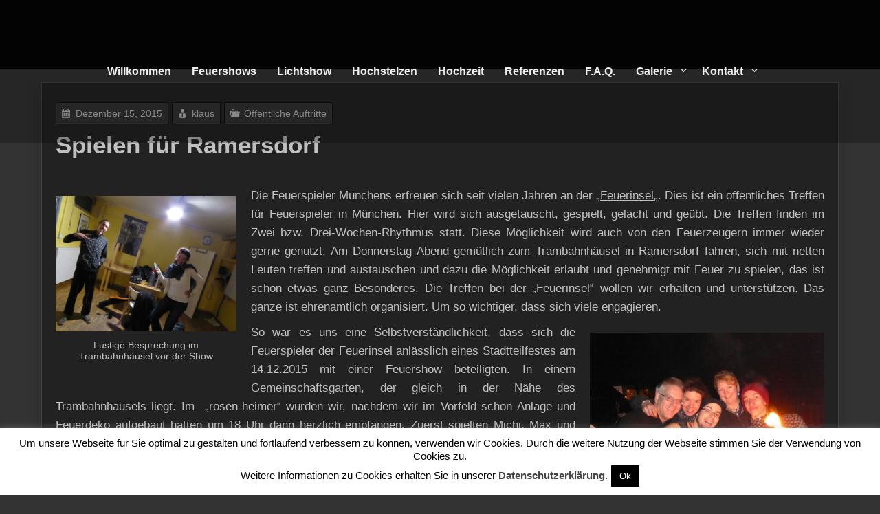

--- FILE ---
content_type: text/html; charset=UTF-8
request_url: https://www.muenchen-feuershow.de/spielen-fuer-den-stadtteil/
body_size: 83387
content:
<!DOCTYPE html>
<html itemscope itemtype="http://schema.org/WebPage" lang="de">
<head>
	<meta charset="UTF-8">
	<meta name="viewport" content="width=device-width, initial-scale=1">
	<link rel="profile" href="https://gmpg.org/xfn/11">
	<style id="jetpack-boost-critical-css">@media all{.wp-block-image img{box-sizing:border-box;height:auto;max-width:100%;vertical-align:bottom}.wp-block-image :where(figcaption){margin-bottom:1em;margin-top:.5em}.wp-block-image figure{margin:0}ul{box-sizing:border-box}.entry-content{counter-reset:footnotes}.screen-reader-text{border:0;clip-path:inset(50%);height:1px;margin:-1px;overflow:hidden;padding:0;position:absolute;width:1px;word-wrap:normal!important}html :where(img[class*=wp-image-]){height:auto;max-width:100%}:where(figure){margin:0 0 1em}#cookie-law-info-bar{font-size:15px;margin:0 auto;padding:12px 10px;position:absolute;text-align:center;box-sizing:border-box;width:100%;z-index:9999;display:none;left:0;font-weight:300;box-shadow:0-1px 10px 0 rgb(172 171 171/.3)}#cookie-law-info-again{font-size:10pt;margin:0;padding:5px 10px;text-align:center;z-index:9999;box-shadow:#161616 2px 2px 5px 2px}#cookie-law-info-bar span{vertical-align:middle}.cli-plugin-button{display:inline-block;padding:9px 12px;color:#fff;text-decoration:none;position:relative;margin-left:5px;text-decoration:none}.cli-plugin-main-link{margin-left:0;font-weight:550;text-decoration:underline}.cli-plugin-button,.medium.cli-plugin-button{font-size:13px;font-weight:400;line-height:1}.cli-plugin-button{margin-top:5px}.cli-bar-popup{-moz-background-clip:padding;-webkit-background-clip:padding;background-clip:padding-box;-webkit-border-radius:30px;-moz-border-radius:30px;border-radius:30px;padding:20px}.cli-container-fluid{padding-right:15px;padding-left:15px;margin-right:auto;margin-left:auto}.cli-row{display:-ms-flexbox;display:flex;-ms-flex-wrap:wrap;flex-wrap:wrap;margin-right:-15px;margin-left:-15px}.cli-align-items-stretch{-ms-flex-align:stretch!important;align-items:stretch!important}.cli-px-0{padding-left:0;padding-right:0}.cli-btn{font-size:14px;display:inline-block;font-weight:400;text-align:center;white-space:nowrap;vertical-align:middle;border:1px solid #fff0;padding:.5rem 1.25rem;line-height:1;border-radius:.25rem}.cli-modal-backdrop{position:fixed;top:0;right:0;bottom:0;left:0;z-index:1040;background-color:#000;display:none}.cli-modal-backdrop.cli-fade{opacity:0}.cli-modal a{text-decoration:none}.cli-modal .cli-modal-dialog{position:relative;width:auto;margin:.5rem;font-family:-apple-system,BlinkMacSystemFont,"Segoe UI",Roboto,"Helvetica Neue",Arial,sans-serif,"Apple Color Emoji","Segoe UI Emoji","Segoe UI Symbol";font-size:1rem;font-weight:400;line-height:1.5;color:#212529;text-align:left;display:-ms-flexbox;display:flex;-ms-flex-align:center;align-items:center;min-height:calc(100% - (.5rem*2))}@media (min-width:576px){.cli-modal .cli-modal-dialog{max-width:500px;margin:1.75rem auto;min-height:calc(100% - (1.75rem*2))}}@media (min-width:992px){.cli-modal .cli-modal-dialog{max-width:900px}}.cli-modal-content{position:relative;display:-ms-flexbox;display:flex;-ms-flex-direction:column;flex-direction:column;width:100%;background-color:#fff;background-clip:padding-box;border-radius:.3rem;outline:0}.cli-modal .cli-modal-close{position:absolute;right:10px;top:10px;z-index:1;padding:0;background-color:transparent!important;border:0;-webkit-appearance:none;font-size:1.5rem;font-weight:700;line-height:1;color:#000;text-shadow:0 1px 0#fff}.cli-switch{display:inline-block;position:relative;min-height:1px;padding-left:70px;font-size:14px}.cli-switch input[type=checkbox]{display:none}.cli-switch .cli-slider{background-color:#e3e1e8;height:24px;width:50px;bottom:0;left:0;position:absolute;right:0;top:0}.cli-switch .cli-slider:before{background-color:#fff;bottom:2px;content:"";height:20px;left:2px;position:absolute;width:20px}.cli-switch input:checked+.cli-slider{background-color:#00acad}.cli-switch input:checked+.cli-slider:before{transform:translateX(26px)}.cli-switch .cli-slider{border-radius:34px}.cli-switch .cli-slider:before{border-radius:50%}.cli-tab-content{background:#fff}.cli-tab-content{width:100%;padding:30px}@media (max-width:767px){.cli-tab-content{padding:30px 10px}}.cli-container-fluid{padding-right:15px;padding-left:15px;margin-right:auto;margin-left:auto}.cli-row{display:-ms-flexbox;display:flex;-ms-flex-wrap:wrap;flex-wrap:wrap;margin-right:-15px;margin-left:-15px}.cli-align-items-stretch{-ms-flex-align:stretch!important;align-items:stretch!important}.cli-px-0{padding-left:0;padding-right:0}.cli-btn{font-size:14px;display:inline-block;font-weight:400;text-align:center;white-space:nowrap;vertical-align:middle;border:1px solid #fff0;padding:.5rem 1.25rem;line-height:1;border-radius:.25rem}.cli-modal-backdrop{position:fixed;top:0;right:0;bottom:0;left:0;z-index:1040;background-color:#000;-webkit-transform:scale(0);transform:scale(0)}.cli-modal-backdrop.cli-fade{opacity:0}.cli-modal{position:fixed;top:0;right:0;bottom:0;left:0;z-index:99999;transform:scale(0);overflow:hidden;outline:0;display:none}.cli-modal a{text-decoration:none}.cli-modal .cli-modal-dialog{position:relative;width:auto;margin:.5rem;font-family:inherit;font-size:1rem;font-weight:400;line-height:1.5;color:#212529;text-align:left;display:-ms-flexbox;display:flex;-ms-flex-align:center;align-items:center;min-height:calc(100% - (.5rem*2))}@media (min-width:576px){.cli-modal .cli-modal-dialog{max-width:500px;margin:1.75rem auto;min-height:calc(100% - (1.75rem*2))}}.cli-modal-content{position:relative;display:-ms-flexbox;display:flex;-ms-flex-direction:column;flex-direction:column;width:100%;background-color:#fff;background-clip:padding-box;border-radius:.2rem;box-sizing:border-box;outline:0}.cli-switch{display:inline-block;position:relative;min-height:1px;padding-left:38px;font-size:14px}.cli-switch input[type=checkbox]{display:none}.cli-switch .cli-slider{background-color:#e3e1e8;height:20px;width:38px;bottom:0;left:0;position:absolute;right:0;top:0}.cli-switch .cli-slider:before{background-color:#fff;bottom:2px;content:"";height:15px;left:3px;position:absolute;width:15px}.cli-switch input:checked+.cli-slider{background-color:#61a229}.cli-switch input:checked+.cli-slider:before{transform:translateX(18px)}.cli-switch .cli-slider{border-radius:34px;font-size:0}.cli-switch .cli-slider:before{border-radius:50%}.cli-tab-content{background:#fff}.cli-tab-content{width:100%;padding:5px 30px 5px 5px;box-sizing:border-box}@media (max-width:767px){.cli-tab-content{padding:30px 10px}}.cli-tab-footer .cli-btn{background-color:#00acad;padding:10px 15px;text-decoration:none}.cli-tab-footer .wt-cli-privacy-accept-btn{background-color:#61a229;color:#fff;border-radius:0}.cli-tab-footer{width:100%;text-align:right;padding:20px 0}.cli-col-12{width:100%}.cli-tab-header{display:flex;justify-content:space-between}.cli-tab-header a:before{width:10px;height:2px;left:0;top:calc(50% - 1px)}.cli-tab-header a:after{width:2px;height:10px;left:4px;top:calc(50% - 5px);-webkit-transform:none;transform:none}.cli-tab-header a:before{width:7px;height:7px;border-right:1px solid #4a6e78;border-bottom:1px solid #4a6e78;content:" ";transform:rotate(-45deg);margin-right:10px}.cli-tab-header a.cli-nav-link{position:relative;display:flex;align-items:center;font-size:14px;color:#000;text-transform:capitalize}.cli-tab-header{border-radius:5px;padding:12px 15px;background-color:#f2f2f2}.cli-modal .cli-modal-close{position:absolute;right:0;top:0;z-index:1;-webkit-appearance:none;width:40px;height:40px;padding:0;border-radius:50%;padding:10px;background:#fff0;border:none;min-width:40px}.cli-tab-container h4{font-family:inherit;font-size:16px;margin-bottom:15px;margin:10px 0}#cliSettingsPopup .cli-tab-section-container{padding-top:12px}.cli-privacy-content-text{font-size:14px;line-height:1.4;margin-top:0;padding:0;color:#000}.cli-tab-content{display:none}.cli-tab-section .cli-tab-content{padding:10px 20px 5px 20px}.cli-tab-section{margin-top:5px}@media (min-width:992px){.cli-modal .cli-modal-dialog{max-width:645px}}.cli-switch .cli-slider:after{content:attr(data-cli-disable);position:absolute;right:50px;color:#000;font-size:12px;text-align:right;min-width:80px}.cli-switch input:checked+.cli-slider:after{content:attr(data-cli-enable)}.cli-privacy-overview:not(.cli-collapsed) .cli-privacy-content{max-height:60px;overflow:hidden}a.cli-privacy-readmore{font-size:12px;margin-top:12px;display:inline-block;padding-bottom:0;color:#000;text-decoration:underline}.cli-modal-footer{position:relative}a.cli-privacy-readmore:before{content:attr(data-readmore-text)}.cli-modal-close svg{fill:#000}span.cli-necessary-caption{color:#000;font-size:12px}.cli-tab-container .cli-row{max-height:500px;overflow-y:auto}.wt-cli-sr-only{display:none;font-size:16px}.wt-cli-necessary-checkbox{display:none!important}.wt-cli-privacy-overview-actions{padding-bottom:0}.wt-cli-cookie-description{font-size:14px;line-height:1.4;margin-top:0;padding:0;color:#000}html{line-height:1.15}body{margin:0;color:#04134e;font-size:14px;font-family:-apple-system,BlinkMacSystemFont,"Segoe UI",Roboto,Oxygen-Sans,Ubuntu,Cantarell,"Helvetica Neue",sans-serif;background:#fff}*{box-sizing:border-box}h1{font-size:4em;margin:.67em 0;font-weight:700}a{background-color:#fff0}.cd-top,.entry-meta a,.postnav a{text-decoration:none}img{border-style:none}button,input{font-size:100%;line-height:1.15;margin:0;background:#fff;border:#04134e;color:#04134e}button,input{overflow:visible}button{text-transform:none}[type=button],button{-webkit-appearance:button}input[type=checkbox]{-webkit-appearance:none;-moz-appearance:none;appearance:none;width:auto;height:auto;vertical-align:middle;position:relative;border:0;outline:0;background:0 0;box-shadow:none;font-size:12px}input[type=checkbox]:after{content:"";font-weight:400;line-height:18px;text-indent:-14px;color:#fff;width:36px;height:18px;display:inline-block;background-color:#eee;border-radius:72px;box-shadow:0 0 12px rgb(0 0 0/15%) inset}input[type=checkbox]:before{content:"";width:14px;height:14px;display:block;position:absolute;top:2px;left:2px;margin:0;border-radius:50%;background-color:#fff}input[type=checkbox]:checked:before{left:20px;margin:0;background-color:#fff}input[type=checkbox]:checked:after{background-color:#008989}h1,h4{clear:both;color:#1a1a1a;font-weight:900}article p{margin-top:0;margin-bottom:10px}html{box-sizing:border-box}main{margin:0 auto;text-align:center}body #primary main article{margin-bottom:20px}*,:after,:before{box-sizing:inherit}ul{list-style:disc;font-size:18px}img{height:auto;max-width:100%}figure{margin:1em 0}button{background:#008989;color:#fff;text-transform:uppercase;padding:10px;position:relative;font-weight:800;border-radius:2px}.site-header{position:relative}.postnav{margin-top:20px;margin-bottom:20px;display:inline-block;width:100%}.postnav .dashicons{bottom:1px;position:relative;display:inline;font-size:30px;vertical-align:middle;color:#666}.postnav .dashicons-arrow-left{left:10px}.postnav .dashicons-arrow-right{right:10px}.postnav a{color:#666;font-size:16px;font-family:"Open Sans",sans-serif;font-weight:900}.postnav .nav-previous{float:left;padding:5px;color:#101010}.postnav .nav-next{float:right;padding:5px;color:#101010}.grid-top{position:relative;max-width:1200px;padding:30px;margin:0 auto;text-align:center;z-index:799;width:100%}.menu-cont{z-index:99;top:0;left:0;right:0;min-width:100%;margin:0;padding:40px}.grid-menu{display:flex;max-width:1200px;margin:0 auto}.header-image{position:relative;z-index:1;width:100%;height:800px;display:block;background-position:center center;background-repeat:no-repeat;background-size:cover;background-attachment:fixed}.header-right{float:left;max-width:100%;vertical-align:super}.site-branding{position:absolute;z-index:9;position:absolute;top:50%;left:50%;transform:translate(-50%,-50%);display:block;padding:10px 40px;margin:0 auto;width:100%;max-width:1200px;color:#04134e;text-align:left}.s-shadow{position:absolute;top:0;z-index:9;width:100%;height:100%;background-color:rgb(0 0 0/.4);overflow:hidden}a{color:#282828}article p a{text-decoration:underline}#site-navigation{display:table;position:relative;z-index:999;padding:0;font-weight:700;text-decoration:none;max-width:70%;left:0;right:0;margin-left:auto;margin-right:auto;top:50%;transform:translate(0,-50%)}.main-navigation:after{display:block;float:none}.main-navigation{display:inline-block}.main-navigation ul{position:relative;z-index:99999;padding:0;margin:0 auto;color:#fff;list-style:none}.main-navigation ul ul{position:absolute;z-index:99999999999999;border-radius:0;min-width:150px;padding:0;background:#333;box-shadow:0 0 5px 2px rgb(0 0 0/5%)}.main-navigation ul:after{display:block;content:"";clear:both}.main-navigation ul li{float:left;text-align:center}.s-hidden{overflow:hidden}.main-navigation ul li a{display:block;font-size:20px;color:#eee;text-decoration:none;font-weight:700}#primary-menu li a{padding:25px 25px 25px 0}.main-navigation ul ul li{position:relative;z-index:999;float:none;min-width:200px;margin:0;text-align:left;border-bottom:1px solid #444}.dotted{position:absolute;width:100%;height:100%;z-index:2;background-repeat:repeat}.main-navigation ul ul li a{font-size:13px;font-weight:500;padding:10px 8px 10px 15px!important;color:#eee;line-height:1em;text-transform:none}.main-navigation:after{content:"";clear:both;display:block}.main-navigation ul ul{position:absolute;left:-9999999px;z-index:0}.menu-toggle{display:block}.menu-toggle{padding:0 0 15px 0;font-size:22px;display:none}.menu-item-has-children a:after{display:inline-block;font-size:13px;font-style:normal;font-variant:normal;font-weight:400;speak:none;text-align:center;text-decoration:inherit;text-transform:none}.main-navigation ul li>a:after{display:inline-block;line-height:1px;font-family:dashicons;content:"";left:10px;margin-right:5px;position:relative;-webkit-transform:rotate(90deg);-moz-transform:rotate(90deg);-ms-transform:rotate(90deg);transform:rotate(90deg)}.main-navigation ul ul li>a:after{position:relative;left:10px;font-family:dashicons;content:"";-webkit-transform:rotate(0);-moz-transform:rotate(0);-ms-transform:rotate(0);transform:rotate(0);top:2px}.main-navigation li>a:only-child:after{content:""}#s-button-menu{display:none}.entry-header .entry-title{margin-top:0;margin-bottom:40px}.screen-reader-text{border:0;clip:rect(1px,1px,1px,1px);clip-path:inset(50%);height:1px;margin:-1px;overflow:hidden;padding:0;position:absolute!important;width:1px;word-wrap:normal!important}.mobile-cont{display:none}.alignleft{display:inline;float:left;margin-right:1.5em}.alignright{display:inline;float:right;margin-left:1.5em}.entry-content:after,.entry-content:before,.site-content:after,.site-content:before,.site-footer:after,.site-footer:before,.site-header:after,.site-header:before{content:"";display:table;table-layout:fixed}.entry-content:after,.site-content:after,.site-footer:after,.site-header:after{clear:both}.widget{margin:0 0 1.5em}.all-header{position:relative;height:auto}#content{max-width:1200px;margin:0 auto;overflow:hidden;margin-top:20px}article{vertical-align:top;text-align:left;width:100%;display:inline-block;padding-top:10px;padding:20px 20px;background:#fff;box-shadow:0 6px 22px rgb(0 0 0/18%);border:1px solid #eee}article p,p{line-height:1.6em;font-size:17px}article p{min-height:10px}.entry-meta{margin-bottom:10px;line-height:30px}.entry-meta .cont-date .dashicons-calendar{padding-top:1px}.entry-footer .dashicons,.entry-meta .dashicons{font-size:15px;color:#04134e;vertical-align:middle;padding-top:1px}.entry-meta span{font-size:14px;display:inline-block}.entry-footer{display:inline-block;width:100%}.cont-date,.cont-portfolio{padding:0 8px 0 4px;border:1px solid #eee;background:#f5f5f5;margin-right:5px;margin-top:5px}.cont-author{padding:0 8px 0 4px;border:1px solid #eee;background:#f5f5f5;margin-right:5px}#primary{width:100%;float:none;padding:0 20px 20px 20px;overflow:hidden}.site-footer{margin:0 auto;width:100%;text-align:center;background:#101010;overflow:hidden;border-top:1px solid #333}.site-footer,.site-footer p{color:#eee}.footer-center{margin:0 auto;width:100%;text-align:center;background:#101010;overflow:hidden}.footer-widgets{vertical-align:top;width:20.4%;font-size:16px;line-height:20px;height:auto;text-align:left;word-wrap:break-word;margin:0 auto;padding:20px;display:inline-block}.footer-widgets a{color:#999}.footer-widgets a{font-size:14px}.site-info{padding:20px;background:#000;color:#999;background-repeat:no-repeat;background-repeat:repeat;width:100%}.site-info a{color:#999}.site-info p{color:#999}.post{margin:0}.updated:not(.published){display:none}.cont-date,.cont-portfolio{margin-right:5px;margin-top:8px}.cont-portfolio{display:inline}.cont-author{padding:0 8px 0 4px;margin-right:5px}.wp-caption{margin-bottom:1.5em;max-width:100%}.wp-caption img[class*=wp-image-]{display:block;margin-left:auto;margin-right:auto}.wp-caption .wp-caption-text{margin:.8075em 0}.wp-caption-text{text-align:center}@media screen and (max-width:900px){.footer-widgets,body #content #primary{position:relative;width:100%!important;float:none!important;margin:0 auto!important;text-align:left;left:0;border:0}article{width:100%!important}body #content{padding:10px!important}#primary{padding:0!important}.header-right{display:none}.mobile-cont{position:absolute;display:inline-block;right:20px;top:25px}#primary-menu ul:before{display:none}#primary-menu ul{border-top:0!important}.header-right{z-index:99999999}#content{padding:10px}.main-navigation ul li{width:100%;float:none;display:block;text-align:left;margin:0;padding:0}#site-navigation{position:static;max-width:100%;display:none}.main-navigation ul,.main-navigation ul ul{position:static;width:100%;margin-top:0;padding:0}.main-navigation ul li a,.main-navigation ul ul li a{padding-left:10px}.main-navigation ul li a{border-bottom:1px solid #111}.main-navigation ul li a{padding:10px}.main-navigation ul ul li{border-bottom:0}.main-navigation ul ul li a{padding:5px!important;padding-left:10px!important}#s-button-menu{width:60px;padding:10px;margin:0;background:0 0}.main-navigation ul li{position:relative}.main-navigation ul li>a:after,.main-navigation ul ul li>a:after{-webkit-transform:rotate(90deg);-moz-transform:rotate(90deg);-ms-transform:rotate(90deg);transform:rotate(90deg)}.grid-top{padding-left:0}#primary-menu li a{padding:5px;background-color:#000;color:#fff}.main-navigation ul ul{border-left:none;display:block}#site-navigation{padding:0 10px;position:relative;top:135px;left:45px;overflow:hidden}#grid-top #site-navigation{padding:0 10px;position:relative;top:13px;left:40px;overflow:inherit}.main-navigation ul li{-webkit-transform-origin:none!important;transform-origin:none!important}#content{overflow:hidden}.grid-menu{display:block}#s-button-menu{display:block}.grid-top{padding:o}.main-navigation ul ul li,body .menu-cont{min-width:100%;width:100%;padding:0}}.cd-top{position:fixed;bottom:20px;right:20px;display:inline-block;height:40px;width:40px;box-shadow:0 0 10px rgb(0 0 0/.05);background-color:#008989;z-index:9;color:#fff;visibility:hidden;opacity:0}.cd-top .dashicons{font-size:20px;padding:10px;font-weight:700}body{background:#333}body .main-navigation ul ul,body article{background:#222}body article{border:1px solid #444}body .cont-author,body .cont-date,body .cont-portfolio{background:#333;color:#eee;border:1px solid #111}body,body .entry-footer .dashicons,body .entry-footer a,body .entry-meta .dashicons,body .main-navigation ul ul a,body h1,body h4{color:silver}body .entry-header .entry-title{color:silver}body a{color:silver}body button,body input{background:#444}.epyt-facade{height:0;max-width:100%;overflow:hidden;padding-bottom:56.25%;position:relative}.epyt-facade img.epyt-facade-poster{border:none;display:block;height:auto;left:50%;margin:0;max-width:100%;position:absolute;top:50%;transform:translate(-50%,-50%);width:100%}.epyt-facade button.epyt-facade-play{background-color:transparent!important;border-width:0!important;height:48px;left:50%;margin-left:-34px;margin-top:-24px;position:absolute;top:50%;width:68px}.epyt-facade button.epyt-facade-play svg{height:100%;left:0;position:absolute;top:0;width:100%}.epyt-facade button.epyt-facade-play svg .ytp-large-play-button-bg{fill:#212121;fill-opacity:.8}}@media all{@font-face{font-family:dashicons;font-weight:400;font-style:normal}.dashicons{font-family:dashicons;display:inline-block;line-height:1;font-weight:400;font-style:normal;speak:never;text-decoration:inherit;text-transform:none;text-rendering:auto;-webkit-font-smoothing:antialiased;-moz-osx-font-smoothing:grayscale;width:20px;height:20px;font-size:20px;vertical-align:top;text-align:center}.dashicons-arrow-left:before{content:""}.dashicons-arrow-right:before{content:""}.dashicons-arrow-up-alt2:before{content:""}.dashicons-businessman:before{content:""}.dashicons-calendar:before{content:""}.dashicons-portfolio:before{content:""}}</style>            
            <meta name='robots' content='index, follow, max-image-preview:large, max-snippet:-1, max-video-preview:-1' />
	<style>img:is([sizes="auto" i], [sizes^="auto," i]) { contain-intrinsic-size: 3000px 1500px }</style>
	
	<!-- This site is optimized with the Yoast SEO plugin v26.4 - https://yoast.com/wordpress/plugins/seo/ -->
	<title>Spielen für Ramersdorf -</title>
	<link rel="canonical" href="https://www.muenchen-feuershow.de/spielen-fuer-den-stadtteil/" />
	<meta property="og:locale" content="de_DE" />
	<meta property="og:type" content="article" />
	<meta property="og:title" content="Spielen für Ramersdorf -" />
	<meta property="og:description" content="Die Feuerspieler Münchens erfreuen sich seit vielen Jahren an der &#8222;Feuerinsel&#8222;. Dies ist ein öffentliches Treffen für Feuerspieler in München. Hier wirdRead More" />
	<meta property="og:url" content="https://www.muenchen-feuershow.de/spielen-fuer-den-stadtteil/" />
	<meta property="article:published_time" content="2015-12-15T22:00:14+00:00" />
	<meta property="og:image" content="https://www.muenchen-feuershow.de/wp-content/uploads/2015/12/IMG-20151214-WA0014-1.jpg" />
	<meta name="author" content="klaus" />
	<meta name="twitter:card" content="summary_large_image" />
	<meta name="twitter:label1" content="Verfasst von" />
	<meta name="twitter:data1" content="klaus" />
	<meta name="twitter:label2" content="Geschätzte Lesezeit" />
	<meta name="twitter:data2" content="3 Minuten" />
	<script data-jetpack-boost="ignore" data-jetpack-boost="ignore" type="application/ld+json" class="yoast-schema-graph">{"@context":"https://schema.org","@graph":[{"@type":"WebPage","@id":"https://www.muenchen-feuershow.de/spielen-fuer-den-stadtteil/","url":"https://www.muenchen-feuershow.de/spielen-fuer-den-stadtteil/","name":"Spielen für Ramersdorf -","isPartOf":{"@id":"https://www.muenchen-feuershow.de/#website"},"primaryImageOfPage":{"@id":"https://www.muenchen-feuershow.de/spielen-fuer-den-stadtteil/#primaryimage"},"image":{"@id":"https://www.muenchen-feuershow.de/spielen-fuer-den-stadtteil/#primaryimage"},"thumbnailUrl":"https://www.muenchen-feuershow.de/wp-content/uploads/2015/12/IMG-20151214-WA0014-1.jpg","datePublished":"2015-12-15T22:00:14+00:00","author":{"@id":"https://www.muenchen-feuershow.de/#/schema/person/8c826bf5efa4b46e18ec88c54ebee8f6"},"breadcrumb":{"@id":"https://www.muenchen-feuershow.de/spielen-fuer-den-stadtteil/#breadcrumb"},"inLanguage":"de","potentialAction":[{"@type":"ReadAction","target":["https://www.muenchen-feuershow.de/spielen-fuer-den-stadtteil/"]}]},{"@type":"ImageObject","inLanguage":"de","@id":"https://www.muenchen-feuershow.de/spielen-fuer-den-stadtteil/#primaryimage","url":"https://www.muenchen-feuershow.de/wp-content/uploads/2015/12/IMG-20151214-WA0014-1.jpg","contentUrl":"https://www.muenchen-feuershow.de/wp-content/uploads/2015/12/IMG-20151214-WA0014-1.jpg"},{"@type":"BreadcrumbList","@id":"https://www.muenchen-feuershow.de/spielen-fuer-den-stadtteil/#breadcrumb","itemListElement":[{"@type":"ListItem","position":1,"name":"Startseite","item":"https://www.muenchen-feuershow.de/"},{"@type":"ListItem","position":2,"name":"News","item":"https://www.muenchen-feuershow.de/news/"},{"@type":"ListItem","position":3,"name":"Spielen für Ramersdorf"}]},{"@type":"WebSite","@id":"https://www.muenchen-feuershow.de/#website","url":"https://www.muenchen-feuershow.de/","name":"","description":"","potentialAction":[{"@type":"SearchAction","target":{"@type":"EntryPoint","urlTemplate":"https://www.muenchen-feuershow.de/?s={search_term_string}"},"query-input":{"@type":"PropertyValueSpecification","valueRequired":true,"valueName":"search_term_string"}}],"inLanguage":"de"},{"@type":"Person","@id":"https://www.muenchen-feuershow.de/#/schema/person/8c826bf5efa4b46e18ec88c54ebee8f6","name":"klaus","image":{"@type":"ImageObject","inLanguage":"de","@id":"https://www.muenchen-feuershow.de/#/schema/person/image/","url":"https://secure.gravatar.com/avatar/3b4e4f1637d7daf94bb31613bdefda609dab13519737c0e4543a6e4e3d842716?s=96&d=mm&r=g","contentUrl":"https://secure.gravatar.com/avatar/3b4e4f1637d7daf94bb31613bdefda609dab13519737c0e4543a6e4e3d842716?s=96&d=mm&r=g","caption":"klaus"},"url":"https://www.muenchen-feuershow.de/author/klaus/"}]}</script>
	<!-- / Yoast SEO plugin. -->


<link rel='dns-prefetch' href='//use.fontawesome.com' />
<link rel="alternate" type="application/rss+xml" title=" &raquo; Feed" href="https://www.muenchen-feuershow.de/feed/" />

<noscript><link rel='stylesheet' id='all-css-5ddd2182b62c991054578dc03550223c' href='https://www.muenchen-feuershow.de/wp-content/boost-cache/static/4438bde3f7.min.css' type='text/css' media='all' /></noscript><link rel='stylesheet' id='all-css-5ddd2182b62c991054578dc03550223c' href='https://www.muenchen-feuershow.de/wp-content/boost-cache/static/4438bde3f7.min.css' type='text/css' media="not all" data-media="all" onload="this.media=this.dataset.media; delete this.dataset.media; this.removeAttribute( 'onload' );" />
<style id='wp-block-library-inline-css'>
.is-style-my-cover-100 { min-height: 100px;}
.is-style-my-cover-200 { min-height: 200px;}
.is-style-my-cover-300 { min-height: 300px;}
.is-style-my-cover-400 { min-height: 400px;}
.is-style-my-cover-500 { min-height: 500px;}
.is-style-prefix-rounded-corners-5 {  
						border-radius: 5px;
					}
.is-style-prefix-rounded-corners-10 {  
						border-radius: 10px;
					}
</style>
<style id='custom-style-css-inline-css'>
.header-image {height: 100px !important;}.header-right img {width: 20px;}
body .site-branding .site-title a, body .site-title, body .site-description { text-shadow: none;}
			@-webkit-keyframes header-image {
				0% {
					-webkit-transform: scale(1) translateY(0);
					transform: scale(1) translateY(0);
					-webkit-transform-origin: 50% 16%;
					transform-origin: 50% 16%;
				}
				100% {
					-webkit-transform: scale(1.25) translateY(-15px);
					transform: scale(1.25) translateY(-15px);
					-webkit-transform-origin: top;
					transform-origin: top;
				}
				}
				@keyframes header-image {
					0% {
					-webkit-transform: scale(1) translateY(0);
					transform: scale(1) translateY(0);
					-webkit-transform-origin: 50% 16%;
					transform-origin: 50% 16%;
				}
				100% {
					-webkit-transform: scale(1.25) translateY(-15px);
					transform: scale(1.25) translateY(-15px);
					-webkit-transform-origin: top;
					transform-origin: top;
				}
			}
			.header-image {
				-webkit-animation: header-image 80s ease-out both;
				animation: header-image 80s ease-out 0s 1 normal both running;
			}
        
@media screen and (min-width: 800px) {.menu-cont { background: rgba(10,10,10,0.31);}} #site-navigation{transform: none;} .grid-menu, .custom-logo-link {display: block;} .header-right {position: static; float:none;} #site-navigation {max-width: 100%;}@media screen and (min-width: 800px) {.main-navigation ul li a {font-size: 16px;}}.menu-cont{ position: absolute; }.site-branding{ top: 60%; }
.site-description {font-size: 44px;}h1,h2,h3,h4,h5,h6,.entry-header .entry-title, article header .entry-title a {font-size: 35px;}
</style>
<style id='__EPYT__style-inline-css'>

                .epyt-gallery-thumb {
                        width: 33.333%;
                }
                
</style>
<style id='wp-emoji-styles-inline-css'>

	img.wp-smiley, img.emoji {
		display: inline !important;
		border: none !important;
		box-shadow: none !important;
		height: 1em !important;
		width: 1em !important;
		margin: 0 0.07em !important;
		vertical-align: -0.1em !important;
		background: none !important;
		padding: 0 !important;
	}
</style>
<style id='wp-block-library-theme-inline-css'>
.wp-block-audio :where(figcaption){color:#555;font-size:13px;text-align:center}.is-dark-theme .wp-block-audio :where(figcaption){color:#ffffffa6}.wp-block-audio{margin:0 0 1em}.wp-block-code{border:1px solid #ccc;border-radius:4px;font-family:Menlo,Consolas,monaco,monospace;padding:.8em 1em}.wp-block-embed :where(figcaption){color:#555;font-size:13px;text-align:center}.is-dark-theme .wp-block-embed :where(figcaption){color:#ffffffa6}.wp-block-embed{margin:0 0 1em}.blocks-gallery-caption{color:#555;font-size:13px;text-align:center}.is-dark-theme .blocks-gallery-caption{color:#ffffffa6}:root :where(.wp-block-image figcaption){color:#555;font-size:13px;text-align:center}.is-dark-theme :root :where(.wp-block-image figcaption){color:#ffffffa6}.wp-block-image{margin:0 0 1em}.wp-block-pullquote{border-bottom:4px solid;border-top:4px solid;color:currentColor;margin-bottom:1.75em}.wp-block-pullquote cite,.wp-block-pullquote footer,.wp-block-pullquote__citation{color:currentColor;font-size:.8125em;font-style:normal;text-transform:uppercase}.wp-block-quote{border-left:.25em solid;margin:0 0 1.75em;padding-left:1em}.wp-block-quote cite,.wp-block-quote footer{color:currentColor;font-size:.8125em;font-style:normal;position:relative}.wp-block-quote:where(.has-text-align-right){border-left:none;border-right:.25em solid;padding-left:0;padding-right:1em}.wp-block-quote:where(.has-text-align-center){border:none;padding-left:0}.wp-block-quote.is-large,.wp-block-quote.is-style-large,.wp-block-quote:where(.is-style-plain){border:none}.wp-block-search .wp-block-search__label{font-weight:700}.wp-block-search__button{border:1px solid #ccc;padding:.375em .625em}:where(.wp-block-group.has-background){padding:1.25em 2.375em}.wp-block-separator.has-css-opacity{opacity:.4}.wp-block-separator{border:none;border-bottom:2px solid;margin-left:auto;margin-right:auto}.wp-block-separator.has-alpha-channel-opacity{opacity:1}.wp-block-separator:not(.is-style-wide):not(.is-style-dots){width:100px}.wp-block-separator.has-background:not(.is-style-dots){border-bottom:none;height:1px}.wp-block-separator.has-background:not(.is-style-wide):not(.is-style-dots){height:2px}.wp-block-table{margin:0 0 1em}.wp-block-table td,.wp-block-table th{word-break:normal}.wp-block-table :where(figcaption){color:#555;font-size:13px;text-align:center}.is-dark-theme .wp-block-table :where(figcaption){color:#ffffffa6}.wp-block-video :where(figcaption){color:#555;font-size:13px;text-align:center}.is-dark-theme .wp-block-video :where(figcaption){color:#ffffffa6}.wp-block-video{margin:0 0 1em}:root :where(.wp-block-template-part.has-background){margin-bottom:0;margin-top:0;padding:1.25em 2.375em}
</style>
<style id='classic-theme-styles-inline-css'>
/*! This file is auto-generated */
.wp-block-button__link{color:#fff;background-color:#32373c;border-radius:9999px;box-shadow:none;text-decoration:none;padding:calc(.667em + 2px) calc(1.333em + 2px);font-size:1.125em}.wp-block-file__button{background:#32373c;color:#fff;text-decoration:none}
</style>
<style id='global-styles-inline-css'>
:root{--wp--preset--aspect-ratio--square: 1;--wp--preset--aspect-ratio--4-3: 4/3;--wp--preset--aspect-ratio--3-4: 3/4;--wp--preset--aspect-ratio--3-2: 3/2;--wp--preset--aspect-ratio--2-3: 2/3;--wp--preset--aspect-ratio--16-9: 16/9;--wp--preset--aspect-ratio--9-16: 9/16;--wp--preset--color--black: #000000;--wp--preset--color--cyan-bluish-gray: #abb8c3;--wp--preset--color--white: #ffffff;--wp--preset--color--pale-pink: #f78da7;--wp--preset--color--vivid-red: #cf2e2e;--wp--preset--color--luminous-vivid-orange: #ff6900;--wp--preset--color--luminous-vivid-amber: #fcb900;--wp--preset--color--light-green-cyan: #7bdcb5;--wp--preset--color--vivid-green-cyan: #00d084;--wp--preset--color--pale-cyan-blue: #8ed1fc;--wp--preset--color--vivid-cyan-blue: #0693e3;--wp--preset--color--vivid-purple: #9b51e0;--wp--preset--gradient--vivid-cyan-blue-to-vivid-purple: linear-gradient(135deg,rgba(6,147,227,1) 0%,rgb(155,81,224) 100%);--wp--preset--gradient--light-green-cyan-to-vivid-green-cyan: linear-gradient(135deg,rgb(122,220,180) 0%,rgb(0,208,130) 100%);--wp--preset--gradient--luminous-vivid-amber-to-luminous-vivid-orange: linear-gradient(135deg,rgba(252,185,0,1) 0%,rgba(255,105,0,1) 100%);--wp--preset--gradient--luminous-vivid-orange-to-vivid-red: linear-gradient(135deg,rgba(255,105,0,1) 0%,rgb(207,46,46) 100%);--wp--preset--gradient--very-light-gray-to-cyan-bluish-gray: linear-gradient(135deg,rgb(238,238,238) 0%,rgb(169,184,195) 100%);--wp--preset--gradient--cool-to-warm-spectrum: linear-gradient(135deg,rgb(74,234,220) 0%,rgb(151,120,209) 20%,rgb(207,42,186) 40%,rgb(238,44,130) 60%,rgb(251,105,98) 80%,rgb(254,248,76) 100%);--wp--preset--gradient--blush-light-purple: linear-gradient(135deg,rgb(255,206,236) 0%,rgb(152,150,240) 100%);--wp--preset--gradient--blush-bordeaux: linear-gradient(135deg,rgb(254,205,165) 0%,rgb(254,45,45) 50%,rgb(107,0,62) 100%);--wp--preset--gradient--luminous-dusk: linear-gradient(135deg,rgb(255,203,112) 0%,rgb(199,81,192) 50%,rgb(65,88,208) 100%);--wp--preset--gradient--pale-ocean: linear-gradient(135deg,rgb(255,245,203) 0%,rgb(182,227,212) 50%,rgb(51,167,181) 100%);--wp--preset--gradient--electric-grass: linear-gradient(135deg,rgb(202,248,128) 0%,rgb(113,206,126) 100%);--wp--preset--gradient--midnight: linear-gradient(135deg,rgb(2,3,129) 0%,rgb(40,116,252) 100%);--wp--preset--font-size--small: 13px;--wp--preset--font-size--medium: 20px;--wp--preset--font-size--large: 36px;--wp--preset--font-size--x-large: 42px;--wp--preset--spacing--20: 0.44rem;--wp--preset--spacing--30: 0.67rem;--wp--preset--spacing--40: 1rem;--wp--preset--spacing--50: 1.5rem;--wp--preset--spacing--60: 2.25rem;--wp--preset--spacing--70: 3.38rem;--wp--preset--spacing--80: 5.06rem;--wp--preset--shadow--natural: 6px 6px 9px rgba(0, 0, 0, 0.2);--wp--preset--shadow--deep: 12px 12px 50px rgba(0, 0, 0, 0.4);--wp--preset--shadow--sharp: 6px 6px 0px rgba(0, 0, 0, 0.2);--wp--preset--shadow--outlined: 6px 6px 0px -3px rgba(255, 255, 255, 1), 6px 6px rgba(0, 0, 0, 1);--wp--preset--shadow--crisp: 6px 6px 0px rgba(0, 0, 0, 1);}:where(.is-layout-flex){gap: 0.5em;}:where(.is-layout-grid){gap: 0.5em;}body .is-layout-flex{display: flex;}.is-layout-flex{flex-wrap: wrap;align-items: center;}.is-layout-flex > :is(*, div){margin: 0;}body .is-layout-grid{display: grid;}.is-layout-grid > :is(*, div){margin: 0;}:where(.wp-block-columns.is-layout-flex){gap: 2em;}:where(.wp-block-columns.is-layout-grid){gap: 2em;}:where(.wp-block-post-template.is-layout-flex){gap: 1.25em;}:where(.wp-block-post-template.is-layout-grid){gap: 1.25em;}.has-black-color{color: var(--wp--preset--color--black) !important;}.has-cyan-bluish-gray-color{color: var(--wp--preset--color--cyan-bluish-gray) !important;}.has-white-color{color: var(--wp--preset--color--white) !important;}.has-pale-pink-color{color: var(--wp--preset--color--pale-pink) !important;}.has-vivid-red-color{color: var(--wp--preset--color--vivid-red) !important;}.has-luminous-vivid-orange-color{color: var(--wp--preset--color--luminous-vivid-orange) !important;}.has-luminous-vivid-amber-color{color: var(--wp--preset--color--luminous-vivid-amber) !important;}.has-light-green-cyan-color{color: var(--wp--preset--color--light-green-cyan) !important;}.has-vivid-green-cyan-color{color: var(--wp--preset--color--vivid-green-cyan) !important;}.has-pale-cyan-blue-color{color: var(--wp--preset--color--pale-cyan-blue) !important;}.has-vivid-cyan-blue-color{color: var(--wp--preset--color--vivid-cyan-blue) !important;}.has-vivid-purple-color{color: var(--wp--preset--color--vivid-purple) !important;}.has-black-background-color{background-color: var(--wp--preset--color--black) !important;}.has-cyan-bluish-gray-background-color{background-color: var(--wp--preset--color--cyan-bluish-gray) !important;}.has-white-background-color{background-color: var(--wp--preset--color--white) !important;}.has-pale-pink-background-color{background-color: var(--wp--preset--color--pale-pink) !important;}.has-vivid-red-background-color{background-color: var(--wp--preset--color--vivid-red) !important;}.has-luminous-vivid-orange-background-color{background-color: var(--wp--preset--color--luminous-vivid-orange) !important;}.has-luminous-vivid-amber-background-color{background-color: var(--wp--preset--color--luminous-vivid-amber) !important;}.has-light-green-cyan-background-color{background-color: var(--wp--preset--color--light-green-cyan) !important;}.has-vivid-green-cyan-background-color{background-color: var(--wp--preset--color--vivid-green-cyan) !important;}.has-pale-cyan-blue-background-color{background-color: var(--wp--preset--color--pale-cyan-blue) !important;}.has-vivid-cyan-blue-background-color{background-color: var(--wp--preset--color--vivid-cyan-blue) !important;}.has-vivid-purple-background-color{background-color: var(--wp--preset--color--vivid-purple) !important;}.has-black-border-color{border-color: var(--wp--preset--color--black) !important;}.has-cyan-bluish-gray-border-color{border-color: var(--wp--preset--color--cyan-bluish-gray) !important;}.has-white-border-color{border-color: var(--wp--preset--color--white) !important;}.has-pale-pink-border-color{border-color: var(--wp--preset--color--pale-pink) !important;}.has-vivid-red-border-color{border-color: var(--wp--preset--color--vivid-red) !important;}.has-luminous-vivid-orange-border-color{border-color: var(--wp--preset--color--luminous-vivid-orange) !important;}.has-luminous-vivid-amber-border-color{border-color: var(--wp--preset--color--luminous-vivid-amber) !important;}.has-light-green-cyan-border-color{border-color: var(--wp--preset--color--light-green-cyan) !important;}.has-vivid-green-cyan-border-color{border-color: var(--wp--preset--color--vivid-green-cyan) !important;}.has-pale-cyan-blue-border-color{border-color: var(--wp--preset--color--pale-cyan-blue) !important;}.has-vivid-cyan-blue-border-color{border-color: var(--wp--preset--color--vivid-cyan-blue) !important;}.has-vivid-purple-border-color{border-color: var(--wp--preset--color--vivid-purple) !important;}.has-vivid-cyan-blue-to-vivid-purple-gradient-background{background: var(--wp--preset--gradient--vivid-cyan-blue-to-vivid-purple) !important;}.has-light-green-cyan-to-vivid-green-cyan-gradient-background{background: var(--wp--preset--gradient--light-green-cyan-to-vivid-green-cyan) !important;}.has-luminous-vivid-amber-to-luminous-vivid-orange-gradient-background{background: var(--wp--preset--gradient--luminous-vivid-amber-to-luminous-vivid-orange) !important;}.has-luminous-vivid-orange-to-vivid-red-gradient-background{background: var(--wp--preset--gradient--luminous-vivid-orange-to-vivid-red) !important;}.has-very-light-gray-to-cyan-bluish-gray-gradient-background{background: var(--wp--preset--gradient--very-light-gray-to-cyan-bluish-gray) !important;}.has-cool-to-warm-spectrum-gradient-background{background: var(--wp--preset--gradient--cool-to-warm-spectrum) !important;}.has-blush-light-purple-gradient-background{background: var(--wp--preset--gradient--blush-light-purple) !important;}.has-blush-bordeaux-gradient-background{background: var(--wp--preset--gradient--blush-bordeaux) !important;}.has-luminous-dusk-gradient-background{background: var(--wp--preset--gradient--luminous-dusk) !important;}.has-pale-ocean-gradient-background{background: var(--wp--preset--gradient--pale-ocean) !important;}.has-electric-grass-gradient-background{background: var(--wp--preset--gradient--electric-grass) !important;}.has-midnight-gradient-background{background: var(--wp--preset--gradient--midnight) !important;}.has-small-font-size{font-size: var(--wp--preset--font-size--small) !important;}.has-medium-font-size{font-size: var(--wp--preset--font-size--medium) !important;}.has-large-font-size{font-size: var(--wp--preset--font-size--large) !important;}.has-x-large-font-size{font-size: var(--wp--preset--font-size--x-large) !important;}
:where(.wp-block-post-template.is-layout-flex){gap: 1.25em;}:where(.wp-block-post-template.is-layout-grid){gap: 1.25em;}
:where(.wp-block-columns.is-layout-flex){gap: 2em;}:where(.wp-block-columns.is-layout-grid){gap: 2em;}
:root :where(.wp-block-pullquote){font-size: 1.5em;line-height: 1.6;}
</style>
<noscript><link rel='stylesheet' id='dashicons-css' href='https://www.muenchen-feuershow.de/wp-includes/css/dashicons.min.css?ver=6.8.3' media='all' />
</noscript><link rel='stylesheet' id='dashicons-css' href='https://www.muenchen-feuershow.de/wp-includes/css/dashicons.min.css?ver=6.8.3' media="not all" data-media="all" onload="this.media=this.dataset.media; delete this.dataset.media; this.removeAttribute( 'onload' );" />
<noscript><link rel='stylesheet' id='bfa-font-awesome-css' href='https://use.fontawesome.com/releases/v5.15.4/css/all.css?ver=2.0.3' media='all' />
</noscript><link rel='stylesheet' id='bfa-font-awesome-css' href='https://use.fontawesome.com/releases/v5.15.4/css/all.css?ver=2.0.3' media="not all" data-media="all" onload="this.media=this.dataset.media; delete this.dataset.media; this.removeAttribute( 'onload' );" />
<noscript><link rel='stylesheet' id='bfa-font-awesome-v4-shim-css' href='https://use.fontawesome.com/releases/v5.15.4/css/v4-shims.css?ver=2.0.3' media='all' />
</noscript><link rel='stylesheet' id='bfa-font-awesome-v4-shim-css' href='https://use.fontawesome.com/releases/v5.15.4/css/v4-shims.css?ver=2.0.3' media="not all" data-media="all" onload="this.media=this.dataset.media; delete this.dataset.media; this.removeAttribute( 'onload' );" />
<style id='bfa-font-awesome-v4-shim-inline-css'>

			@font-face {
				font-family: 'FontAwesome';
				src: url('https://use.fontawesome.com/releases/v5.15.4/webfonts/fa-brands-400.eot'),
				url('https://use.fontawesome.com/releases/v5.15.4/webfonts/fa-brands-400.eot?#iefix') format('embedded-opentype'),
				url('https://use.fontawesome.com/releases/v5.15.4/webfonts/fa-brands-400.woff2') format('woff2'),
				url('https://use.fontawesome.com/releases/v5.15.4/webfonts/fa-brands-400.woff') format('woff'),
				url('https://use.fontawesome.com/releases/v5.15.4/webfonts/fa-brands-400.ttf') format('truetype'),
				url('https://use.fontawesome.com/releases/v5.15.4/webfonts/fa-brands-400.svg#fontawesome') format('svg');
			}

			@font-face {
				font-family: 'FontAwesome';
				src: url('https://use.fontawesome.com/releases/v5.15.4/webfonts/fa-solid-900.eot'),
				url('https://use.fontawesome.com/releases/v5.15.4/webfonts/fa-solid-900.eot?#iefix') format('embedded-opentype'),
				url('https://use.fontawesome.com/releases/v5.15.4/webfonts/fa-solid-900.woff2') format('woff2'),
				url('https://use.fontawesome.com/releases/v5.15.4/webfonts/fa-solid-900.woff') format('woff'),
				url('https://use.fontawesome.com/releases/v5.15.4/webfonts/fa-solid-900.ttf') format('truetype'),
				url('https://use.fontawesome.com/releases/v5.15.4/webfonts/fa-solid-900.svg#fontawesome') format('svg');
			}

			@font-face {
				font-family: 'FontAwesome';
				src: url('https://use.fontawesome.com/releases/v5.15.4/webfonts/fa-regular-400.eot'),
				url('https://use.fontawesome.com/releases/v5.15.4/webfonts/fa-regular-400.eot?#iefix') format('embedded-opentype'),
				url('https://use.fontawesome.com/releases/v5.15.4/webfonts/fa-regular-400.woff2') format('woff2'),
				url('https://use.fontawesome.com/releases/v5.15.4/webfonts/fa-regular-400.woff') format('woff'),
				url('https://use.fontawesome.com/releases/v5.15.4/webfonts/fa-regular-400.ttf') format('truetype'),
				url('https://use.fontawesome.com/releases/v5.15.4/webfonts/fa-regular-400.svg#fontawesome') format('svg');
				unicode-range: U+F004-F005,U+F007,U+F017,U+F022,U+F024,U+F02E,U+F03E,U+F044,U+F057-F059,U+F06E,U+F070,U+F075,U+F07B-F07C,U+F080,U+F086,U+F089,U+F094,U+F09D,U+F0A0,U+F0A4-F0A7,U+F0C5,U+F0C7-F0C8,U+F0E0,U+F0EB,U+F0F3,U+F0F8,U+F0FE,U+F111,U+F118-F11A,U+F11C,U+F133,U+F144,U+F146,U+F14A,U+F14D-F14E,U+F150-F152,U+F15B-F15C,U+F164-F165,U+F185-F186,U+F191-F192,U+F1AD,U+F1C1-F1C9,U+F1CD,U+F1D8,U+F1E3,U+F1EA,U+F1F6,U+F1F9,U+F20A,U+F247-F249,U+F24D,U+F254-F25B,U+F25D,U+F267,U+F271-F274,U+F279,U+F28B,U+F28D,U+F2B5-F2B6,U+F2B9,U+F2BB,U+F2BD,U+F2C1-F2C2,U+F2D0,U+F2D2,U+F2DC,U+F2ED,U+F328,U+F358-F35B,U+F3A5,U+F3D1,U+F410,U+F4AD;
			}
		
</style>
            
            





<link rel="https://api.w.org/" href="https://www.muenchen-feuershow.de/wp-json/" /><link rel="alternate" title="JSON" type="application/json" href="https://www.muenchen-feuershow.de/wp-json/wp/v2/posts/1972" /><link rel="EditURI" type="application/rsd+xml" title="RSD" href="https://www.muenchen-feuershow.de/xmlrpc.php?rsd" />
<meta name="generator" content="WordPress 6.8.3" />
<link rel='shortlink' href='https://www.muenchen-feuershow.de/?p=1972' />
<link rel="alternate" title="oEmbed (JSON)" type="application/json+oembed" href="https://www.muenchen-feuershow.de/wp-json/oembed/1.0/embed?url=https%3A%2F%2Fwww.muenchen-feuershow.de%2Fspielen-fuer-den-stadtteil%2F" />
<link rel="alternate" title="oEmbed (XML)" type="text/xml+oembed" href="https://www.muenchen-feuershow.de/wp-json/oembed/1.0/embed?url=https%3A%2F%2Fwww.muenchen-feuershow.de%2Fspielen-fuer-den-stadtteil%2F&#038;format=xml" />
<meta name="cdp-version" content="1.5.0" /><!-- Analytics by WP Statistics - https://wp-statistics.com -->
		<style type="text/css">
					.site-title,
			.site-description {
			}
				</style>
		</head>
<body class="wp-singular post-template-default single single-post postid-1972 single-format-standard wp-embed-responsive wp-theme-music-press sp-easy-accordion-enabled metaslider-plugin no-sidebar">
				<a class="skip-link screen-reader-text" href="#content">Skip to content</a>
			<header class="site-header" itemscope="itemscope" itemtype="http://schema.org/WPHeader">
		
			
				<div class="dark-mode-button">
					<div class="dark-mode-button-inner-left"></div>
					<div class="dark-mode-button-inner"></div>
			</div>
					<div style="position: relative;">
							<div id="menu-top" class="menu-cont">
					<div class="grid-menu">
						<div id="grid-top" class="grid-top">
							<!-- Site Navigation  -->
							<div class="header-right" itemprop="logo" itemscope="itemscope" itemtype="http://schema.org/Brand">
															</div>	
							<div class="mobile-cont">
								<div class="mobile-logo" itemprop="logo" itemscope="itemscope" itemtype="http://schema.org/Brand">
																	</div>
							</div>
							<button id="s-button-menu" class="menu-toggle" aria-controls="primary-menu" aria-expanded="false"><img alt="mobile" src="https://www.muenchen-feuershow.de/wp-content/themes/music-press/images/mobile.jpg"/></button>
							<nav id="site-navigation" class="main-navigation">
								<button class="menu-toggle">Menu</button>
								<div class="menu-hauptmenue-container"><ul id="primary-menu" class="menu"><li id="menu-item-54" class="menu-item menu-item-type-post_type menu-item-object-page menu-item-home menu-item-54"><a href="https://www.muenchen-feuershow.de/">Willkommen</a></li>
<li id="menu-item-134" class="menu-item menu-item-type-post_type menu-item-object-page menu-item-134"><a href="https://www.muenchen-feuershow.de/feuershow-muenchen-firmenfeier/">Feuershows</a></li>
<li id="menu-item-52" class="menu-item menu-item-type-post_type menu-item-object-page menu-item-52"><a href="https://www.muenchen-feuershow.de/lichtshow-event-muenchen-led-show-mit-bildern/">Lichtshow</a></li>
<li id="menu-item-330" class="menu-item menu-item-type-post_type menu-item-object-page menu-item-330"><a href="https://www.muenchen-feuershow.de/hochstelzenlauf-walking-act-muenchen/">Hochstelzen</a></li>
<li id="menu-item-53" class="menu-item menu-item-type-post_type menu-item-object-page menu-item-53"><a href="https://www.muenchen-feuershow.de/hochzeit-muenchen-feuershow-feuerherz-zum-wunschlied/">Hochzeit</a></li>
<li id="menu-item-51" class="menu-item menu-item-type-post_type menu-item-object-page menu-item-51"><a href="https://www.muenchen-feuershow.de/referenzen/">Referenzen</a></li>
<li id="menu-item-6823" class="menu-item menu-item-type-post_type menu-item-object-page menu-item-6823"><a href="https://www.muenchen-feuershow.de/faq/">F.A.Q.</a></li>
<li id="menu-item-4260" class="menu-item menu-item-type-custom menu-item-object-custom menu-item-has-children menu-item-4260"><a href="#">Galerie</a>
<ul class="sub-menu">
	<li id="menu-item-4258" class="menu-item menu-item-type-post_type menu-item-object-page menu-item-4258"><a href="https://www.muenchen-feuershow.de/bilder-feuershow-lichtshow/">Bilder</a></li>
	<li id="menu-item-290" class="menu-item menu-item-type-post_type menu-item-object-page menu-item-290"><a href="https://www.muenchen-feuershow.de/videos-von-feuershows-der-feuerzeuger-aus-muenchen/">Videos</a></li>
	<li id="menu-item-291" class="menu-item menu-item-type-post_type menu-item-object-page menu-item-291"><a href="https://www.muenchen-feuershow.de/coaching/">Coaching</a></li>
</ul>
</li>
<li id="menu-item-50" class="menu-item menu-item-type-post_type menu-item-object-page menu-item-has-children menu-item-50"><a href="https://www.muenchen-feuershow.de/kontakt/">Kontakt</a>
<ul class="sub-menu">
	<li id="menu-item-15129" class="menu-item menu-item-type-post_type menu-item-object-page menu-item-15129"><a href="https://www.muenchen-feuershow.de/kontakt/">Kontakt</a></li>
	<li id="menu-item-3262" class="menu-item menu-item-type-post_type menu-item-object-page menu-item-3262"><a href="https://www.muenchen-feuershow.de/impressum-datenschutz/">Impressum/ Datenschutz</a></li>
</ul>
</li>
</ul></div>							</nav><!-- #site-navigation -->
						</div>
					</div>
				</div>
						<!-- Header Image  -->	
		</div>
			
							
				<div class="all-header">
					<div class="s-shadow"></div>
					<div class="dotted"></div>
					<div class="s-hidden">
																												<div id="masthead" class="header-image" style="background-image: url( 'https://www.muenchen-feuershow.de/wp-content/uploads/2025/11/cropped-head02-1.gif' );"></div>
												</div>
					<div class="site-branding">
							
					</div>
					<!-- .site-branding -->
				</div>
						
	</header>
		<div id="content" class="site-content">	<div id="primary" class="content-area">
		<main id="main" class="disable-title site-main">
		<article id="post-1972" class="post-1972 post type-post status-publish format-standard hentry category-oeffentliche-auftritte">
	<footer class="entry-footer">
					<div class="entry-meta">
				<span class="cont-date"><span class="dashicons dashicons-calendar"></span> <span class="posted-on"><a href="https://www.muenchen-feuershow.de/spielen-fuer-den-stadtteil/" rel="bookmark"><time class="entry-date published updated" datetime="2015-12-15T22:00:14+00:00">Dezember 15, 2015</time></a></span></span><span class="cont-author"><span class="byline"> <span class="dashicons dashicons-businessman"></span> <span class="author vcard"><a class="url fn n" href="https://www.muenchen-feuershow.de/author/klaus/">klaus</a></span></span></span><span class="cont-portfolio"><span class="dashicons dashicons-portfolio"></span> <span class="cat-links"></span><a href="https://www.muenchen-feuershow.de/category/oeffentliche-auftritte/" rel="category tag">Öffentliche Auftritte</a></span>			</div><!-- .entry-meta -->
			
	</footer><!-- .entry-footer -->

	<header class="entry-header">
		<h1 class="entry-title title-single">Spielen für Ramersdorf</h1>	</header>
		<div class="entry-content">
		<figure id="attachment_1973" aria-describedby="caption-attachment-1973" style="width: 263px" class="wp-caption alignleft"><img fetchpriority="high" decoding="async" class="wp-image-1973" src="https://www.muenchen-feuershow.de/wp-content/uploads/2015/12/IMG-20151214-WA0014-1-640x480.jpg" alt="IMG-20151214-WA0014" width="640" height="480" /><figcaption id="caption-attachment-1973" class="wp-caption-text">Lustige Besprechung im Trambahnhäusel vor der Show</figcaption></figure>
<p style="text-align: justify;">Die Feuerspieler Münchens erfreuen sich seit vielen Jahren an der &#8222;<a href="https://sites.google.com/site/trambahnhaeusl/feuerinsel-1" target="_blank">Feuerinsel</a>&#8222;. Dies ist ein öffentliches Treffen für Feuerspieler in München. Hier wird sich ausgetauscht, gespielt, gelacht und geübt. Die Treffen finden im Zwei bzw. Drei-Wochen-Rhythmus statt. <span id="more-1972"></span>Diese Möglichkeit wird auch von den Feuerzeugern immer wieder gerne genutzt. Am Donnerstag Abend gemütlich zum <a href="https://sites.google.com/site/trambahnhaeusl/" target="_blank">Trambahnhäusel</a> in Ramersdorf fahren, sich mit netten Leuten treffen und austauschen und dazu die Möglichkeit erlaubt und genehmigt mit Feuer zu spielen, das ist schon etwas ganz Besonderes. Die Treffen bei der &#8222;Feuerinsel&#8220; wollen wir erhalten und unterstützen. Das ganze ist ehrenamtlich organisiert. Um so wichtiger, dass sich viele engagieren.</p>
<figure id="attachment_1974" aria-describedby="caption-attachment-1974" style="width: 341px" class="wp-caption alignright"><img decoding="async" class="wp-image-1974" src="https://www.muenchen-feuershow.de/wp-content/uploads/2015/12/IMG-20151214-WA0013-640x480.jpg" alt="IMG-20151214-WA0013" width="640" height="480" /><figcaption id="caption-attachment-1974" class="wp-caption-text">Glücklich nach der gelungenen Show</figcaption></figure>
<p style="text-align: justify;">So war es uns eine Selbstverständlichkeit, dass sich die Feuerspieler der Feuerinsel anlässlich eines Stadtteilfestes am 14.12.2015 mit einer Feuershow beteiligten. In einem Gemeinschaftsgarten, der gleich in der Nähe des Trambahnhäusels liegt. Im  &#8222;rosen-heimer&#8220; wurden wir, nachdem wir im Vorfeld schon Anlage und Feuerdeko aufgebaut hatten um 18 Uhr dann herzlich empfangen. Zuerst spielten Michi, Max und Lilian eine zuvor besprochene und wunderbar aufeinander abgestimmte Kombishow, in welcher Feuerpoi, Feuerstäbe, Lycostreuer, Feuerschlucken und der Feuerrock zu sehen war. Anschließend spielte Robert zu etwas ruhigerer Musik Poi und Fackeln. Das Publikum war begeistert. Es freute mich besonders, als ein ca. 3-jähriges Kind anschließend vor mir stand und schüchtern meinte: &#8222;Du warst ganz toll.&#8220; Es macht einfach Freude Menschen glücklich zu machen. 😉</p>
<p>Bis bald dann wieder</p>
<p>Eure Lilian</p>
<p>&nbsp;</p>
<p>Netterweise hat Herr Florian Schmid von der MGS uns einige Bilder zur Verfügung gestellt. Er besitzt auch die Urheberrechte an diesen Bildern. Vielen Dank.</p>
<figure id="attachment_1993" aria-describedby="caption-attachment-1993" style="width: 1000px" class="wp-caption alignnone"><img decoding="async" class="wp-image-1993 size-full" src="https://www.muenchen-feuershow.de/wp-content/uploads/2015/12/MG_2353-640x426.jpg" alt="_MG_2353" width="640" height="426" /><figcaption id="caption-attachment-1993" class="wp-caption-text">Begrüßung im warmen Wintermantel. Es war nicht wirklich warm&#8230;</figcaption></figure>
<figure id="attachment_1994" aria-describedby="caption-attachment-1994" style="width: 1000px" class="wp-caption alignnone"><img loading="lazy" decoding="async" class="wp-image-1994 size-full" src="https://www.muenchen-feuershow.de/wp-content/uploads/2015/12/MG_2408-640x426.jpg" alt="_MG_2408" width="640" height="426" /><figcaption id="caption-attachment-1994" class="wp-caption-text">Michi mit den Feuerpoi ganz versunken</figcaption></figure>
<figure id="attachment_1995" aria-describedby="caption-attachment-1995" style="width: 1000px" class="wp-caption alignnone"><img loading="lazy" decoding="async" class="wp-image-1995 size-full" src="https://www.muenchen-feuershow.de/wp-content/uploads/2015/12/MG_2387-640x426.jpg" alt="_MG_2387" width="640" height="426" /><figcaption id="caption-attachment-1995" class="wp-caption-text">das wunderbare Pubklikum</figcaption></figure>
<figure id="attachment_1996" aria-describedby="caption-attachment-1996" style="width: 1000px" class="wp-caption alignnone"><img loading="lazy" decoding="async" class="wp-image-1996 size-full" src="https://www.muenchen-feuershow.de/wp-content/uploads/2015/12/MG_2482-640x426.jpg" alt="_MG_2482" width="640" height="426" /><figcaption id="caption-attachment-1996" class="wp-caption-text">Der Feuerrock lang belichtet. Cooles Flammenbild.</figcaption></figure>
<figure id="attachment_1997" aria-describedby="caption-attachment-1997" style="width: 1000px" class="wp-caption alignnone"><img loading="lazy" decoding="async" class="wp-image-1997 size-full" src="https://www.muenchen-feuershow.de/wp-content/uploads/2015/12/MG_2495-640x426.jpg" alt="_MG_2495" width="640" height="426" /><figcaption id="caption-attachment-1997" class="wp-caption-text">Lilian mit dem Feuerrock</figcaption></figure>
<figure id="attachment_2001" aria-describedby="caption-attachment-2001" style="width: 1000px" class="wp-caption alignnone"><img loading="lazy" decoding="async" class="wp-image-2001 size-full" src="https://www.muenchen-feuershow.de/wp-content/uploads/2015/12/MG_2522-640x426.jpg" alt="_MG_2522" width="640" height="426" /><figcaption id="caption-attachment-2001" class="wp-caption-text">Michi spielt die snakes&#8230;</figcaption></figure>
<figure id="attachment_2003" aria-describedby="caption-attachment-2003" style="width: 1000px" class="wp-caption alignnone"><img loading="lazy" decoding="async" class="wp-image-2003 size-full" src="https://www.muenchen-feuershow.de/wp-content/uploads/2015/12/MG_2537-640x426.jpg" alt="_MG_2537" width="640" height="426" /><figcaption id="caption-attachment-2003" class="wp-caption-text">&#8230;und schluckt Feuer</figcaption></figure>
<figure id="attachment_2004" aria-describedby="caption-attachment-2004" style="width: 666px" class="wp-caption alignnone"><img loading="lazy" decoding="async" class="wp-image-2004 size-full" src="https://www.muenchen-feuershow.de/wp-content/uploads/2015/12/MG_2539-640x961.jpg" alt="_MG_2539" width="640" height="961" /><figcaption id="caption-attachment-2004" class="wp-caption-text">Da lässt sich Max doch gleich auch inspirieren</figcaption></figure>
<p><img loading="lazy" decoding="async" class="alignnone size-full wp-image-2002" src="https://www.muenchen-feuershow.de/wp-content/uploads/2015/12/MG_2523-640x426.jpg" alt="_MG_2523" width="640" height="426" /></p>
<p>&nbsp;</p>
<figure id="attachment_2005" aria-describedby="caption-attachment-2005" style="width: 1000px" class="wp-caption alignnone"><img loading="lazy" decoding="async" class="wp-image-2005 size-full" src="https://www.muenchen-feuershow.de/wp-content/uploads/2015/12/MG_2543-640x426.jpg" alt="_MG_2543" width="640" height="426" /><figcaption id="caption-attachment-2005" class="wp-caption-text">Robert mit den Doppelstäben</figcaption></figure>
<figure id="attachment_2006" aria-describedby="caption-attachment-2006" style="width: 1000px" class="wp-caption alignnone"><img loading="lazy" decoding="async" class="wp-image-2006 size-full" src="https://www.muenchen-feuershow.de/wp-content/uploads/2015/12/MG_2544-640x426.jpg" alt="_MG_2544" width="640" height="426" /><figcaption id="caption-attachment-2006" class="wp-caption-text">&#8230;wunderbar im harmonischen Spielfluß</figcaption></figure>
<figure id="attachment_2009" aria-describedby="caption-attachment-2009" style="width: 1000px" class="wp-caption alignnone"><img loading="lazy" decoding="async" class="wp-image-2009 size-full" src="https://www.muenchen-feuershow.de/wp-content/uploads/2015/12/MG_2392-640x426.jpg" alt="_MG_2392" width="640" height="426" /><figcaption id="caption-attachment-2009" class="wp-caption-text">Michi der Feuerteufel</figcaption></figure>
<figure id="attachment_2011" aria-describedby="caption-attachment-2011" style="width: 1000px" class="wp-caption alignnone"><img loading="lazy" decoding="async" class="wp-image-2011 size-full" src="https://www.muenchen-feuershow.de/wp-content/uploads/2015/12/MG_2449-640x426.jpg" alt="_MG_2449" width="640" height="426" /><figcaption id="caption-attachment-2011" class="wp-caption-text">Max zaubert wunderbare geometrische Feuerformen in die Luft&#8230;</figcaption></figure>
<figure id="attachment_2012" aria-describedby="caption-attachment-2012" style="width: 666px" class="wp-caption alignnone"><img loading="lazy" decoding="async" class="wp-image-2012 size-full" src="https://www.muenchen-feuershow.de/wp-content/uploads/2015/12/MG_2467-640x961.jpg" alt="_MG_2467" width="640" height="961" /><figcaption id="caption-attachment-2012" class="wp-caption-text">&#8230;und auch sein Rücken kann entzücken</figcaption></figure>
<figure id="attachment_2008" aria-describedby="caption-attachment-2008" style="width: 1000px" class="wp-caption alignnone"><img loading="lazy" decoding="async" class="wp-image-2008 size-full" src="https://www.muenchen-feuershow.de/wp-content/uploads/2015/12/MG_2389-640x426.jpg" alt="_MG_2389" width="640" height="426" /><figcaption id="caption-attachment-2008" class="wp-caption-text">Wir danken dem Publikum für das schöne Feedback und sind beim nächsten Mal gerne wieder dabei, wenn es für wieder heißt Feuern für die Feuerinsel 😉</figcaption></figure>
<p>&nbsp;</p>
	</div><!-- .entry-content -->
</article><!-- #post-1972 -->				<div class="postnav">
					<div class="nav-previous">
					    <span class="dashicons dashicons-arrow-left"></span>
						<a href="https://www.muenchen-feuershow.de/neues-feuertool-der-feuerrock/" rel="prev"> Previous</a>					</div>
					<div class="nav-next">
						<a href="https://www.muenchen-feuershow.de/feuer-und-lasershow-am-flughafen/" rel="next">Next </a>						
						<span class="dashicons dashicons-arrow-right"></span>
					</div>
					</div>
		    		</main><!-- #main -->
	</div><!-- #primary -->
	</div><!-- #content -->
				
	<footer id="colophon" class="site-footer" itemscope="itemscope" itemtype="http://schema.org/WPFooter">
			<div class="footer-center">
									<div class="footer-widgets">
						<div id="custom_html-8" class="widget_text widget widget_custom_html"><div class="textwidget custom-html-widget">&nbsp;</div></div>					</div>
													<div class="footer-widgets">
						<div id="custom_html-6" class="widget_text widget widget_custom_html"><div class="textwidget custom-html-widget"><center><a href="/impressum-datenschutz/">Impressum / Datenschutzerklärung</a></center></div></div>					</div>
															</div>		
		<div class="site-info">
					<a class="powered" href="https://wordpress.org/">
				Powered by WordPress			</a>
			<p>
				All rights reserved  &copy; 			
				<a title="SEOS THEMES - Music Press" href="https://seosthemes.com/" target="_blank">Music Press Theme by SEOS THEMES</a>
			</p>
				</div><!-- .site-info -->
	</footer><!-- #colophon -->
		<a href="#" class="cd-top text-replace js-cd-top"><span class="dashicons dashicons-arrow-up-alt2"></span></a>
		
<!--googleoff: all--><div id="cookie-law-info-bar" data-nosnippet="true"><span>Um unsere Webseite für Sie optimal zu gestalten und fortlaufend verbessern zu können, verwenden wir Cookies. Durch die weitere Nutzung der Webseite stimmen Sie der Verwendung von Cookies zu.<br />
Weitere Informationen zu Cookies erhalten Sie in unserer <a href="/impressum-datenschutz/" id="CONSTANT_OPEN_URL" target="_blank" class="cli-plugin-main-link">Datenschutzerklärung</a>.<a role='button' data-cli_action="accept" id="cookie_action_close_header" target="_blank" class="medium cli-plugin-button cli-plugin-main-button cookie_action_close_header cli_action_button wt-cli-accept-btn">Ok</a> </span></div><div id="cookie-law-info-again" data-nosnippet="true"><span id="cookie_hdr_showagain">Privacy &amp; Cookies Policy</span></div><div class="cli-modal" data-nosnippet="true" id="cliSettingsPopup" tabindex="-1" role="dialog" aria-labelledby="cliSettingsPopup" aria-hidden="true">
  <div class="cli-modal-dialog" role="document">
	<div class="cli-modal-content cli-bar-popup">
		  <button type="button" class="cli-modal-close" id="cliModalClose">
			<svg class="" viewBox="0 0 24 24"><path d="M19 6.41l-1.41-1.41-5.59 5.59-5.59-5.59-1.41 1.41 5.59 5.59-5.59 5.59 1.41 1.41 5.59-5.59 5.59 5.59 1.41-1.41-5.59-5.59z"></path><path d="M0 0h24v24h-24z" fill="none"></path></svg>
			<span class="wt-cli-sr-only">Schließen</span>
		  </button>
		  <div class="cli-modal-body">
			<div class="cli-container-fluid cli-tab-container">
	<div class="cli-row">
		<div class="cli-col-12 cli-align-items-stretch cli-px-0">
			<div class="cli-privacy-overview">
				<h4>Privacy Overview</h4>				<div class="cli-privacy-content">
					<div class="cli-privacy-content-text">This website uses cookies to improve your experience while you navigate through the website. Out of these, the cookies that are categorized as necessary are stored on your browser as they are essential for the working of basic functionalities of the website. We also use third-party cookies that help us analyze and understand how you use this website. These cookies will be stored in your browser only with your consent. You also have the option to opt-out of these cookies. But opting out of some of these cookies may affect your browsing experience.</div>
				</div>
				<a class="cli-privacy-readmore" aria-label="Mehr anzeigen" role="button" data-readmore-text="Mehr anzeigen" data-readless-text="Weniger anzeigen"></a>			</div>
		</div>
		<div class="cli-col-12 cli-align-items-stretch cli-px-0 cli-tab-section-container">
												<div class="cli-tab-section">
						<div class="cli-tab-header">
							<a role="button" tabindex="0" class="cli-nav-link cli-settings-mobile" data-target="necessary" data-toggle="cli-toggle-tab">
								Necessary							</a>
															<div class="wt-cli-necessary-checkbox">
									<input type="checkbox" class="cli-user-preference-checkbox"  id="wt-cli-checkbox-necessary" data-id="checkbox-necessary" checked="checked"  />
									<label class="form-check-label" for="wt-cli-checkbox-necessary">Necessary</label>
								</div>
								<span class="cli-necessary-caption">immer aktiv</span>
													</div>
						<div class="cli-tab-content">
							<div class="cli-tab-pane cli-fade" data-id="necessary">
								<div class="wt-cli-cookie-description">
									Necessary cookies are absolutely essential for the website to function properly. This category only includes cookies that ensures basic functionalities and security features of the website. These cookies do not store any personal information.								</div>
							</div>
						</div>
					</div>
																	<div class="cli-tab-section">
						<div class="cli-tab-header">
							<a role="button" tabindex="0" class="cli-nav-link cli-settings-mobile" data-target="non-necessary" data-toggle="cli-toggle-tab">
								Non-necessary							</a>
															<div class="cli-switch">
									<input type="checkbox" id="wt-cli-checkbox-non-necessary" class="cli-user-preference-checkbox"  data-id="checkbox-non-necessary" checked='checked' />
									<label for="wt-cli-checkbox-non-necessary" class="cli-slider" data-cli-enable="Aktiviert" data-cli-disable="Deaktiviert"><span class="wt-cli-sr-only">Non-necessary</span></label>
								</div>
													</div>
						<div class="cli-tab-content">
							<div class="cli-tab-pane cli-fade" data-id="non-necessary">
								<div class="wt-cli-cookie-description">
									Any cookies that may not be particularly necessary for the website to function and is used specifically to collect user personal data via analytics, ads, other embedded contents are termed as non-necessary cookies. It is mandatory to procure user consent prior to running these cookies on your website.								</div>
							</div>
						</div>
					</div>
										</div>
	</div>
</div>
		  </div>
		  <div class="cli-modal-footer">
			<div class="wt-cli-element cli-container-fluid cli-tab-container">
				<div class="cli-row">
					<div class="cli-col-12 cli-align-items-stretch cli-px-0">
						<div class="cli-tab-footer wt-cli-privacy-overview-actions">
						
															<a id="wt-cli-privacy-save-btn" role="button" tabindex="0" data-cli-action="accept" class="wt-cli-privacy-btn cli_setting_save_button wt-cli-privacy-accept-btn cli-btn">SPEICHERN &amp; AKZEPTIEREN</a>
													</div>
						
					</div>
				</div>
			</div>
		</div>
	</div>
  </div>
</div>
<div class="cli-modal-backdrop cli-fade cli-settings-overlay"></div>
<div class="cli-modal-backdrop cli-fade cli-popupbar-overlay"></div>
<!--googleon: all-->	
			
		










<script data-cfasync="false">
                window._EPYT_ = window._EPYT_ || {
                    ajaxurl: "https://www.muenchen-feuershow.de/wp-admin/admin-ajax.php",
                    security: "a87feadcbe",
                    gallery_scrolloffset: 20,
                    eppathtoscripts: "https://www.muenchen-feuershow.de/wp-content/plugins/youtube-embed-plus/scripts/",
                    eppath: "https://www.muenchen-feuershow.de/wp-content/plugins/youtube-embed-plus/",
                    epresponsiveselector: ["iframe.__youtube_prefs__","iframe[src*='youtube.com']","iframe[src*='youtube-nocookie.com']","iframe[data-ep-src*='youtube.com']","iframe[data-ep-src*='youtube-nocookie.com']","iframe[data-ep-gallerysrc*='youtube.com']"],
                    version: "14.2.3.2",
                    epdovol: true,
                    evselector: 'iframe.__youtube_prefs__[src], iframe[src*="youtube.com/embed/"], iframe[src*="youtube-nocookie.com/embed/"]',
                    ajax_compat: false,
                    maxres_facade: 'eager',
                    ytapi_load: 'light',
                    pause_others: false,
                    facade_mode: true,
                    not_live_on_channel: false,
                    stopMobileBuffer: true                };</script><script type="text/javascript">
/* <![CDATA[ */
window._wpemojiSettings = {"baseUrl":"https:\/\/s.w.org\/images\/core\/emoji\/16.0.1\/72x72\/","ext":".png","svgUrl":"https:\/\/s.w.org\/images\/core\/emoji\/16.0.1\/svg\/","svgExt":".svg","source":{"concatemoji":"https:\/\/www.muenchen-feuershow.de\/wp-includes\/js\/wp-emoji-release.min.js?ver=6.8.3"}};
/*! This file is auto-generated */
!function(s,n){var o,i,e;function c(e){try{var t={supportTests:e,timestamp:(new Date).valueOf()};sessionStorage.setItem(o,JSON.stringify(t))}catch(e){}}function p(e,t,n){e.clearRect(0,0,e.canvas.width,e.canvas.height),e.fillText(t,0,0);var t=new Uint32Array(e.getImageData(0,0,e.canvas.width,e.canvas.height).data),a=(e.clearRect(0,0,e.canvas.width,e.canvas.height),e.fillText(n,0,0),new Uint32Array(e.getImageData(0,0,e.canvas.width,e.canvas.height).data));return t.every(function(e,t){return e===a[t]})}function u(e,t){e.clearRect(0,0,e.canvas.width,e.canvas.height),e.fillText(t,0,0);for(var n=e.getImageData(16,16,1,1),a=0;a<n.data.length;a++)if(0!==n.data[a])return!1;return!0}function f(e,t,n,a){switch(t){case"flag":return n(e,"\ud83c\udff3\ufe0f\u200d\u26a7\ufe0f","\ud83c\udff3\ufe0f\u200b\u26a7\ufe0f")?!1:!n(e,"\ud83c\udde8\ud83c\uddf6","\ud83c\udde8\u200b\ud83c\uddf6")&&!n(e,"\ud83c\udff4\udb40\udc67\udb40\udc62\udb40\udc65\udb40\udc6e\udb40\udc67\udb40\udc7f","\ud83c\udff4\u200b\udb40\udc67\u200b\udb40\udc62\u200b\udb40\udc65\u200b\udb40\udc6e\u200b\udb40\udc67\u200b\udb40\udc7f");case"emoji":return!a(e,"\ud83e\udedf")}return!1}function g(e,t,n,a){var r="undefined"!=typeof WorkerGlobalScope&&self instanceof WorkerGlobalScope?new OffscreenCanvas(300,150):s.createElement("canvas"),o=r.getContext("2d",{willReadFrequently:!0}),i=(o.textBaseline="top",o.font="600 32px Arial",{});return e.forEach(function(e){i[e]=t(o,e,n,a)}),i}function t(e){var t=s.createElement("script");t.src=e,t.defer=!0,s.head.appendChild(t)}"undefined"!=typeof Promise&&(o="wpEmojiSettingsSupports",i=["flag","emoji"],n.supports={everything:!0,everythingExceptFlag:!0},e=new Promise(function(e){s.addEventListener("DOMContentLoaded",e,{once:!0})}),new Promise(function(t){var n=function(){try{var e=JSON.parse(sessionStorage.getItem(o));if("object"==typeof e&&"number"==typeof e.timestamp&&(new Date).valueOf()<e.timestamp+604800&&"object"==typeof e.supportTests)return e.supportTests}catch(e){}return null}();if(!n){if("undefined"!=typeof Worker&&"undefined"!=typeof OffscreenCanvas&&"undefined"!=typeof URL&&URL.createObjectURL&&"undefined"!=typeof Blob)try{var e="postMessage("+g.toString()+"("+[JSON.stringify(i),f.toString(),p.toString(),u.toString()].join(",")+"));",a=new Blob([e],{type:"text/javascript"}),r=new Worker(URL.createObjectURL(a),{name:"wpTestEmojiSupports"});return void(r.onmessage=function(e){c(n=e.data),r.terminate(),t(n)})}catch(e){}c(n=g(i,f,p,u))}t(n)}).then(function(e){for(var t in e)n.supports[t]=e[t],n.supports.everything=n.supports.everything&&n.supports[t],"flag"!==t&&(n.supports.everythingExceptFlag=n.supports.everythingExceptFlag&&n.supports[t]);n.supports.everythingExceptFlag=n.supports.everythingExceptFlag&&!n.supports.flag,n.DOMReady=!1,n.readyCallback=function(){n.DOMReady=!0}}).then(function(){return e}).then(function(){var e;n.supports.everything||(n.readyCallback(),(e=n.source||{}).concatemoji?t(e.concatemoji):e.wpemoji&&e.twemoji&&(t(e.twemoji),t(e.wpemoji)))}))}((window,document),window._wpemojiSettings);
/* ]]> */
</script><script data-cfasync="false">
                window._EPYT_ = window._EPYT_ || {
                    ajaxurl: "https://www.muenchen-feuershow.de/wp-admin/admin-ajax.php",
                    security: "a87feadcbe",
                    gallery_scrolloffset: 20,
                    eppathtoscripts: "https://www.muenchen-feuershow.de/wp-content/plugins/youtube-embed-plus/scripts/",
                    eppath: "https://www.muenchen-feuershow.de/wp-content/plugins/youtube-embed-plus/",
                    epresponsiveselector: ["iframe.__youtube_prefs__","iframe[src*='youtube.com']","iframe[src*='youtube-nocookie.com']","iframe[data-ep-src*='youtube.com']","iframe[data-ep-src*='youtube-nocookie.com']","iframe[data-ep-gallerysrc*='youtube.com']"],
                    version: "14.2.3.2",
                    epdovol: true,
                    evselector: 'iframe.__youtube_prefs__[src], iframe[src*="youtube.com/embed/"], iframe[src*="youtube-nocookie.com/embed/"]',
                    ajax_compat: false,
                    maxres_facade: 'eager',
                    ytapi_load: 'light',
                    pause_others: false,
                    facade_mode: true,
                    not_live_on_channel: false,
                    stopMobileBuffer: true                };</script><script type="text/javascript" src="https://www.muenchen-feuershow.de/wp-includes/js/jquery/jquery.min.js?ver=3.7.1" id="jquery-core-js"></script><script type="text/javascript" id="cookie-law-info-js-extra">
/* <![CDATA[ */
var Cli_Data = {"nn_cookie_ids":[],"cookielist":[],"non_necessary_cookies":[],"ccpaEnabled":"","ccpaRegionBased":"","ccpaBarEnabled":"","strictlyEnabled":["necessary","obligatoire"],"ccpaType":"gdpr","js_blocking":"","custom_integration":"","triggerDomRefresh":"","secure_cookies":""};
var cli_cookiebar_settings = {"animate_speed_hide":"500","animate_speed_show":"500","background":"#fff","border":"#444","border_on":"","button_1_button_colour":"#000","button_1_button_hover":"#000000","button_1_link_colour":"#fff","button_1_as_button":"1","button_1_new_win":"1","button_2_button_colour":"#333","button_2_button_hover":"#292929","button_2_link_colour":"#444","button_2_as_button":"","button_2_hidebar":"","button_3_button_colour":"#000","button_3_button_hover":"#000000","button_3_link_colour":"#fff","button_3_as_button":"1","button_3_new_win":"","button_4_button_colour":"#000","button_4_button_hover":"#000000","button_4_link_colour":"#fff","button_4_as_button":"1","button_7_button_colour":"#61a229","button_7_button_hover":"#4e8221","button_7_link_colour":"#fff","button_7_as_button":"1","button_7_new_win":"","font_family":"inherit","header_fix":"","notify_animate_hide":"1","notify_animate_show":"","notify_div_id":"#cookie-law-info-bar","notify_position_horizontal":"right","notify_position_vertical":"bottom","scroll_close":"","scroll_close_reload":"","accept_close_reload":"","reject_close_reload":"","showagain_tab":"1","showagain_background":"#fff","showagain_border":"#000","showagain_div_id":"#cookie-law-info-again","showagain_x_position":"100px","text":"#000","show_once_yn":"","show_once":"10000","logging_on":"","as_popup":"","popup_overlay":"1","bar_heading_text":"","cookie_bar_as":"banner","popup_showagain_position":"bottom-right","widget_position":"left"};
var log_object = {"ajax_url":"https:\/\/www.muenchen-feuershow.de\/wp-admin\/admin-ajax.php"};
/* ]]> */
</script><script type='text/javascript' src='https://www.muenchen-feuershow.de/wp-content/boost-cache/static/68c876d889.min.js'></script><script type="text/javascript" id="foobox-free-min-js-before">
/* <![CDATA[ */
/* Run FooBox FREE (v2.7.35) */
var FOOBOX = window.FOOBOX = {
	ready: true,
	disableOthers: false,
	o: {wordpress: { enabled: true }, countMessage:'image %index of %total', captions: { dataTitle: ["captionTitle","title"], dataDesc: ["captionDesc","description"] }, rel: '', excludes:'.fbx-link,.nofoobox,.nolightbox,a[href*="pinterest.com/pin/create/button/"]', affiliate : { enabled: false }},
	selectors: [
		".foogallery-container.foogallery-lightbox-foobox", ".foogallery-container.foogallery-lightbox-foobox-free", ".gallery", ".wp-block-gallery", ".wp-caption", ".wp-block-image", "a:has(img[class*=wp-image-])", ".foobox"
	],
	pre: function( $ ){
		// Custom JavaScript (Pre)
		
	},
	post: function( $ ){
		// Custom JavaScript (Post)
		
		// Custom Captions Code
		
	},
	custom: function( $ ){
		// Custom Extra JS
		
	}
};
/* ]]> */
</script><script type="text/javascript" src="https://www.muenchen-feuershow.de/wp-content/plugins/foobox-image-lightbox/free/js/foobox.free.min.js?ver=2.7.35" id="foobox-free-min-js"></script><script type='text/javascript' src='https://www.muenchen-feuershow.de/wp-content/plugins/youtube-embed-plus/scripts/ytprefs.min.js?m=1763897684'></script><script type="speculationrules">
{"prefetch":[{"source":"document","where":{"and":[{"href_matches":"\/*"},{"not":{"href_matches":["\/wp-*.php","\/wp-admin\/*","\/wp-content\/uploads\/*","\/wp-content\/*","\/wp-content\/plugins\/*","\/wp-content\/themes\/music-press\/*","\/*\\?(.+)"]}},{"not":{"selector_matches":"a[rel~=\"nofollow\"]"}},{"not":{"selector_matches":".no-prefetch, .no-prefetch a"}}]},"eagerness":"conservative"}]}
</script><script>
		
		jQuery("body").ready(function() {
			
			
			jQuery('.lt-left').addClass("hidden").viewportChecker({
				classToAdd: 'animated fadeInLeft',
				offset: 0  
			}); 
			
			jQuery('.lt-right').addClass("hidden").viewportChecker({
				classToAdd: 'animated fadeInRight',
				offset: 0  
			}); 	
		});
		
					jQuery("body").ready(function() {
				jQuery('article').addClass("hidden").viewportChecker({
					classToAdd: 'animated zoomIn', // Class to add to the elements when they are visible
					offset: 0  
				}); 
			});  
					
	</script><script>window.addEventListener( 'load', function() {
				document.querySelectorAll( 'link' ).forEach( function( e ) {'not all' === e.media && e.dataset.media && ( e.media = e.dataset.media, delete e.dataset.media );} );
				var e = document.getElementById( 'jetpack-boost-critical-css' );
				e && ( e.media = 'not all' );
			} );</script><script type='text/javascript' src='https://www.muenchen-feuershow.de/wp-includes/js/dist/hooks.min.js?m=1763459768'></script><script type="text/javascript" src="https://www.muenchen-feuershow.de/wp-includes/js/dist/i18n.min.js?ver=5e580eb46a90c2b997e6" id="wp-i18n-js"></script><script type="text/javascript" id="wp-i18n-js-after">
/* <![CDATA[ */
wp.i18n.setLocaleData( { 'text direction\u0004ltr': [ 'ltr' ] } );
/* ]]> */
</script><script type='text/javascript' src='https://www.muenchen-feuershow.de/wp-content/plugins/contact-form-7/includes/swv/js/index.js?m=1763460198'></script><script type="text/javascript" id="contact-form-7-js-translations">
/* <![CDATA[ */
( function( domain, translations ) {
	var localeData = translations.locale_data[ domain ] || translations.locale_data.messages;
	localeData[""].domain = domain;
	wp.i18n.setLocaleData( localeData, domain );
} )( "contact-form-7", {"translation-revision-date":"2025-10-26 03:28:49+0000","generator":"GlotPress\/4.0.3","domain":"messages","locale_data":{"messages":{"":{"domain":"messages","plural-forms":"nplurals=2; plural=n != 1;","lang":"de"},"This contact form is placed in the wrong place.":["Dieses Kontaktformular wurde an der falschen Stelle platziert."],"Error:":["Fehler:"]}},"comment":{"reference":"includes\/js\/index.js"}} );
/* ]]> */
</script><script type="text/javascript" id="contact-form-7-js-before">
/* <![CDATA[ */
var wpcf7 = {
    "api": {
        "root": "https:\/\/www.muenchen-feuershow.de\/wp-json\/",
        "namespace": "contact-form-7\/v1"
    },
    "cached": 1
};
/* ]]> */
</script><script type="text/javascript" src="https://www.muenchen-feuershow.de/wp-content/plugins/contact-form-7/includes/js/index.js?ver=6.1.3" id="contact-form-7-js"></script><script type="text/javascript" id="music_press-menu-js-extra">
/* <![CDATA[ */
var menuObject = {"menu_position_abs":"0"};
/* ]]> */
</script><script type="text/javascript" id="wp-statistics-tracker-js-extra">
/* <![CDATA[ */
var WP_Statistics_Tracker_Object = {"requestUrl":"https:\/\/www.muenchen-feuershow.de\/wp-json\/wp-statistics\/v2","ajaxUrl":"https:\/\/www.muenchen-feuershow.de\/wp-admin\/admin-ajax.php","hitParams":{"wp_statistics_hit":1,"source_type":"post","source_id":1972,"search_query":"","signature":"a5293163b87564a7f227f556bc08dd2d","endpoint":"hit"},"onlineParams":{"wp_statistics_hit":1,"source_type":"post","source_id":1972,"search_query":"","signature":"a5293163b87564a7f227f556bc08dd2d","endpoint":"online"},"option":{"userOnline":"1","dntEnabled":false,"bypassAdBlockers":false,"consentIntegration":{"name":null,"status":[]},"isPreview":false,"trackAnonymously":false,"isWpConsentApiActive":false,"consentLevel":"functional"},"jsCheckTime":"60000","isLegacyEventLoaded":"","customEventAjaxUrl":"https:\/\/www.muenchen-feuershow.de\/wp-admin\/admin-ajax.php?action=wp_statistics_custom_event&nonce=6dcb9673e2"};
/* ]]> */
</script><script type='text/javascript' src='https://www.muenchen-feuershow.de/wp-content/boost-cache/static/59ddcd32f8.min.js'></script><script type="text/javascript" src="https://www.muenchen-feuershow.de/wp-content/plugins/youtube-embed-plus/scripts/fitvids.min.js?ver=14.2.3.2" id="__ytprefsfitvids__-js"></script></body>
</html>